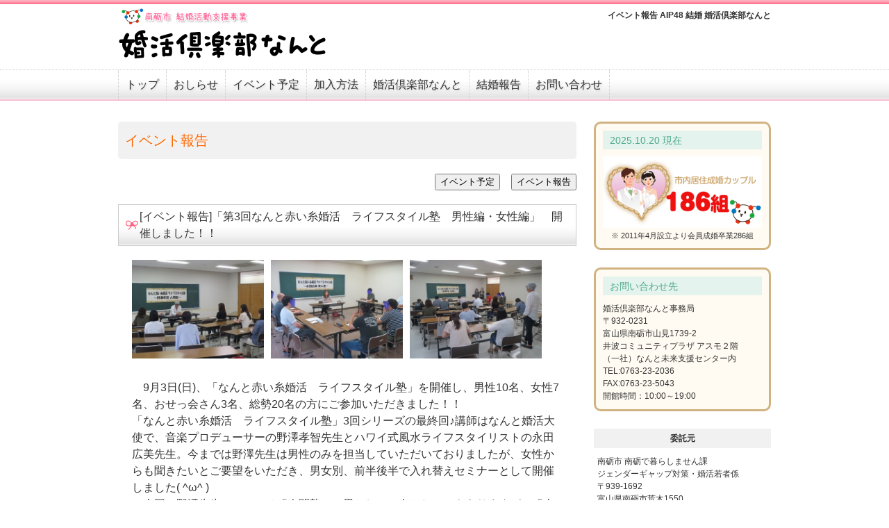

--- FILE ---
content_type: text/html; charset=UTF-8
request_url: https://www.aip48.jp/event/225.html
body_size: 84342
content:
<!doctype html>
<html>
<head>
<meta charset="utf-8">
<meta name="viewport" content="width=device-width, maximum-scale=1.0, minimum-scale=0.5,user-scalable=yes,initial-scale=1.0">


<title>[イベント報告]「第3回なんと赤い糸婚活　ライフスタイル塾　男性編・女性編」　開催しました！！｜イベント報告｜結婚 婚活倶楽部なんと(富山県南砺市)</title>
<meta property="og:title" content="AIP48：[イベント報告]「第3回なんと赤い糸婚活　ライフスタイル塾　男性編・女性編」　開催しました！！">
<meta property="og:type" content="article">
<meta property="og:url" content="http://www.aip48.jp/event/225.html">
<meta property="og:description" content="　9月3日(日)、「なんと赤い糸婚活　ライフスタイル塾」を開催し、男性10名、女性7名、おせっ会さん3名、総勢20名の方にご参加いただきました！！ 「なんと赤い糸婚活　ラ...">
<meta property="og:image" content="http://www.aip48.jp//doc/event/5/225-1.jpg">
<meta property="og:phone_number" content="0763-23-2037">

<link href="../css/main.css" rel="stylesheet" type="text/css">


</head>

<script type="text/javascript">

  var _gaq = _gaq || [];
  _gaq.push(['_setAccount', 'UA-22876277-1']);
  _gaq.push(['_trackPageview']);

  (function() {
    var ga = document.createElement('script'); ga.type = 'text/javascript'; ga.async = true;
    ga.src = ('https:' == document.location.protocol ? 'https://ssl' : 'http://www') + '.google-analytics.com/ga.js';
    var s = document.getElementsByTagName('script')[0]; s.parentNode.insertBefore(ga, s);
  })();

</script>


<body>

<header>
<div id="top">
<div class="inner">
<div class="box1">
<h1>イベント報告 AIP48 結婚 婚活倶楽部なんと</h1>
<div class="txt"></div>
</div>
<div class="box2"><a href="/" title="婚活倶楽部なんと"><img src="../img/logo.png" alt="婚活倶楽部なんと" width="300" height="85"></a></div>
</div>
</div>
</header>



<nav>
<div id="mn_bak">
<div id="mn" class="inner">
<ul>
<li><a href="/" title="婚活倶楽部なんと">トップ</a></li>
<li><a href="/news/index.html" title="おしらせ">おしらせ</a></li>
<li><a href="/event/index.html" title="イベント予定">イベント予定</a></li>
<li><a href="/info/entry.html" title="加入方法">加入方法</a></li>
<li><a href="/info/index.html" title="婚活倶楽部なんと">婚活倶楽部なんと</a></li>
<li><a href="/houkoku/index.html" title="結婚報告">結婚報告</a></li>
<li><a href="/contact/index.php" title="お問い合わせ">お問い合わせ</a></li>

</ul>
</div>
</div>

</nav>


<div class="waku">
<div class="inner">
<div id="fm">

<div id="fm1">

<h2 class="ttl">イベント報告</h2>

<!-- #BeginLibraryItem "/Library/event_menu.lbi" -->
<div style="text-align:right; margin:0 0 20px 0;"><input type="button" value="イベント予定" onClick="location.href='/event/index.html'">　<input type="button" value="イベント報告" onClick="location.href='/event_repo/index.html'"></div>




<h3 class="ttl2"><div class="icon">[イベント報告]「第3回なんと赤い糸婚活　ライフスタイル塾　男性編・女性編」　開催しました！！</div></h3>

<div class="news_box">

<div id="news_iine">
<!--
<div id="fb-root"></div>
<script src="https://connect.facebook.net/ja_JP/all.js#appId=218080868212935&amp;xfbml=1"></script>
<fb:like href="http://www.aip48.jp/event/225.html" send="true" width="200" show_faces="true" font=""></fb:like>
-->
</div>

<div class="three_pic"><div class="box1"><img src="/doc/event/5/225-1.jpg" alt=""></div><div class="box1"><img src="/doc/event/5/225-2.jpg" alt=""></div><div class="box1"><img src="/doc/event/5/225-3.jpg" alt=""></div></div>
<div class="txt">　9月3日(日)、「なんと赤い糸婚活　ライフスタイル塾」を開催し、男性10名、女性7名、おせっ会さん3名、総勢20名の方にご参加いただきました！！<br />
「なんと赤い糸婚活　ライフスタイル塾」3回シリーズの最終回♪講師はなんと婚活大使で、音楽プロデューサーの野澤孝智先生とハワイ式風水ライフスタイリストの永田広美先生。今までは野澤先生は男性のみを担当していただいておりましたが、女性からも聞きたいとご要望をいただき、男女別、前半後半で入れ替えセミナーとして開催しました( ^ω^ )<br />
　今回の野澤先生のテーマは「人間塾」。男として、女として、もありますが、「人間」としてをテーマに、悩みや疑問、不安と向き合いに対して一人ひとりと向き合ってもらいました。イベントでカップリングした次のデートについてのことや、夜のデートについてとことん話し合い、非常に深い面白いお話を聞かせていただきました！<br />
永田先生のテーマは「美人塾」。男性編は、参加者が順番に悩みを話し、参加者同士でアドバイスし合うディスカッション形式で行ないました。みなさん目からウロコだったのが、「人に言う言葉は、自分が一番知っている言葉で、本当は自分に一番言い聞かせる言葉」ということ。胸に刺さった方も多く、言葉にならないという感じでした笑　女性編は「ブスの25か条・美人の25か条」のお話アンケートにも、「美人の25か条を意識して行動していきます」という意見が多く、すごく刺激を受けておられました♪<br />
10月に行なうお見合い大作戦まであと1ヶ月！！男女とも参加者を募集しております！！今回恋愛塾を行なっていただいたお２人にもお見合い大作戦に同行していただきます(o^^o)みなさまのご参加をお待ちしております♡<br />
<br />
　婚活倶楽部なんと＆婚活応援団なんとおせっ会はみなさんの「出会い」や「学び」を応援していきます♪<br />
</div>
<ul><li><img src="/img/icons/icon_pdf.gif"> <a href="/doc/event/5/225-1.pdf" target="_blank">男性アンケート集計結果</a></li><li><img src="/img/icons/icon_pdf.gif"> <a href="/doc/event/5/225-2.pdf" target="_blank">女性アンケート集計結果</a></li></ul>


<div style="margin:20px 0 0 0;">
<a href="http://www.aip48.jp/event/225.html" onclick="window.open('https://twitter.com/share?url=http%3A%2F%2Fwww.aip48.jp%2Fevent%2F225.html&text=%E5%A9%9A%E6%B4%BB%E5%80%B6%E6%A5%BD%E9%83%A8%E3%81%AA%E3%82%93%E3%81%A8+%5B%E3%82%A4%E3%83%99%E3%83%B3%E3%83%88%E5%A0%B1%E5%91%8A%5D%E3%80%8C%E7%AC%AC3%E5%9B%9E%E3%81%AA%E3%82%93%E3%81%A8%E8%B5%A4%E3%81%84%E7%B3%B8%E5%A9%9A%E6%B4%BB%E3%80%80%E3%83%A9%E3%82%A4%E3%83%95%E3%82%B9%E3%82%BF%E3%82%A4%E3%83%AB%E5%A1%BE%E3%80%80%E7%94%B7%E6%80%A7%E7%B7%A8%E3%83%BB%E5%A5%B3%E6%80%A7%E7%B7%A8%E3%80%8D%E3%80%80%E9%96%8B%E5%82%AC%E3%81%97%E3%81%BE%E3%81%97%E3%81%9F%EF%BC%81%EF%BC%81', 'snstwitter', 'width=650, height=500, personalbar=0, toolbar=0, scrollbars=1, sizable=1'); return false;"><img src="/img/sns_twitter.png" height="30" width="30"></a>
 <a href="http://www.aip48.jp/event/225.html" onclick="window.open('https://www.facebook.com/share.php?u=http%3A%2F%2Fwww.aip48.jp%2Fevent%2F225.html', 'snsfacebook', 'width=650, height=500, menubar=no, toolbar=no, scrollbars=yes'); return false;"><img src="/img/sns_facebook.png" height="30" width="30"></a>
 <a href="http://www.aip48.jp/event/225.html" onclick="window.open('https://social-plugins.line.me/lineit/share?url=http%3A%2F%2Fwww.aip48.jp%2Fevent%2F225.html&text=%E5%A9%9A%E6%B4%BB%E5%80%B6%E6%A5%BD%E9%83%A8%E3%81%AA%E3%82%93%E3%81%A8+%5B%E3%82%A4%E3%83%99%E3%83%B3%E3%83%88%E5%A0%B1%E5%91%8A%5D%E3%80%8C%E7%AC%AC3%E5%9B%9E%E3%81%AA%E3%82%93%E3%81%A8%E8%B5%A4%E3%81%84%E7%B3%B8%E5%A9%9A%E6%B4%BB%E3%80%80%E3%83%A9%E3%82%A4%E3%83%95%E3%82%B9%E3%82%BF%E3%82%A4%E3%83%AB%E5%A1%BE%E3%80%80%E7%94%B7%E6%80%A7%E7%B7%A8%E3%83%BB%E5%A5%B3%E6%80%A7%E7%B7%A8%E3%80%8D%E3%80%80%E9%96%8B%E5%82%AC%E3%81%97%E3%81%BE%E3%81%97%E3%81%9F%EF%BC%81%EF%BC%81', 'snsline', 'width=650, height=500, menubar=no, toolbar=no, scrollbars=yes'); return false;"><img src="/img/sns_line.png" height="30" width="30"></a>
</div>


</div>
<div class="news_lsit"><h2>2026年</h2><div class="box1"><ul><li><span>2026/01/04</span><br><a href="/event/516.html" title="[ミニまな報告] 男性限定 買い物しながら印象アップ🎯「新春ショッピングin小矢部アウトレット」開催しました！">[ミニまな報告] 男性限定 買い物しながら印象アップ🎯「新春ショッピングin小矢部アウトレット」開催しました！</a></li><!--event_list--></ul></div></div><div class="news_lsit"><h2>2025年</h2><div class="box1"><ul><li><span>2025/12/21</span><br><a href="/event/515.html" title="[イベント報告] 「なんと出愛 クリスマスパーティー」 開催しました！！">[イベント報告] 「なんと出愛 クリスマスパーティー」 開催しました！！</a></li><li><span>2025/12/07</span><br><a href="/event/514.html" title="[相談会報告] 第52回「婚活相談会＆写真お見合い会」　開催しました！！">[相談会報告] 第52回「婚活相談会＆写真お見合い会」　開催しました！！</a></li><li><span>2025/10/19</span><br><a href="/event/513.html" title="[講演会報告] 婚活大使 野澤孝智氏による講演会『察する文化と人間の品格』 開催しました！">[講演会報告] 婚活大使 野澤孝智氏による講演会『察する文化と人間の品格』 開催しました！</a></li><li><span>2025/10/18</span><br><a href="/event/510.html" title="[イベント報告]「また会いたい」と思われる男になるためのステップアップ講座　開催しました！">[イベント報告]「また会いたい」と思われる男になるためのステップアップ講座　開催しました！</a></li><li><span>2025/10/05</span><br><a href="/event/509.html" title="[イベント報告] マーダーミステリー〜桜ヶ池に潜む人狼たちの晩餐会〜　開催しました！！">[イベント報告] マーダーミステリー〜桜ヶ池に潜む人狼たちの晩餐会〜　開催しました！！</a></li><li><span>2025/07/05</span><br><a href="/event/503.html" title="[相談会報告] 第51回「婚活相談会＆写真お見合い会」　開催しました！！">[相談会報告] 第51回「婚活相談会＆写真お見合い会」　開催しました！！</a></li><li><span>2025/05/31</span><br><a href="/event/501.html" title="[ミニまな報告] (女性)ミニまなで楽しく学ぼう♪〜印象アップのメイク術💄〜　開催しました！！">[ミニまな報告] (女性)ミニまなで楽しく学ぼう♪〜印象アップのメイク術💄〜　開催しました！！</a></li><li><span>2025/05/31</span><br><a href="/event/500.html" title="[ミニまな報告] (男性)ミニまなで楽しく学ぼう♪〜マッチングシステム・アプリ活用編〜　開催しました！！">[ミニまな報告] (男性)ミニまなで楽しく学ぼう♪〜マッチングシステム・アプリ活用編〜　開催しました！！</a></li><li><span>2025/03/23</span><br><a href="/event/497.html" title="[相談会報告] 第50回「婚活相談会＆写真お見合い会」　開催しました！！">[相談会報告] 第50回「婚活相談会＆写真お見合い会」　開催しました！！</a></li><li><span>2025/02/22</span><br><a href="/event/496.html" title="[イベント報告] 「1時間で見つかる恋　〜メイクが学べる出会い編〜」開催しました！！">[イベント報告] 「1時間で見つかる恋　〜メイクが学べる出会い編〜」開催しました！！</a></li><li><span>2025/02/11</span><br><a href="/event/494.html" title="[イベント報告]「私らしさを見つける！輝かせる！パワーストーン選び」　開催しました！！">[イベント報告]「私らしさを見つける！輝かせる！パワーストーン選び」　開催しました！！</a></li><li><span>2025/01/31</span><br><a href="/event/492.html" title="[イベント報告] 「なんと出愛 ぷちパーティー 1時間で見つかる恋 ～大人の恋活～ 心をつなぐセカンドライフ」 開催しました！！">[イベント報告] 「なんと出愛 ぷちパーティー 1時間で見つかる恋 ～大人の恋活～ 心をつなぐセカンドライフ」 開催しました！！</a></li><li><span>2025/01/26</span><br><a href="/event/491.html" title="[イベント報告] 「なんと出愛 ぷちパーティー 1時間で見つかる恋 ～年収400万円以上男性編～」 開催しました！！">[イベント報告] 「なんと出愛 ぷちパーティー 1時間で見つかる恋 ～年収400万円以上男性編～」 開催しました！！</a></li><!--event_list--></ul></div></div><div class="news_lsit"><h2>2024年</h2><div class="box1"><ul><li><span>2024/12/21</span><br><a href="/event/487.html" title="[イベント報告] 「なんと出愛 クリスマスパーティー 〜Happy Christmas〜」 開催しました！！">[イベント報告] 「なんと出愛 クリスマスパーティー 〜Happy Christmas〜」 開催しました！！</a></li><li><span>2024/12/01</span><br><a href="/event/486.html" title="[相談会報告]第49回「婚活相談会＆写真お見合い会」　開催しました！！">[相談会報告]第49回「婚活相談会＆写真お見合い会」　開催しました！！</a></li><li><span>2024/11/04</span><br><a href="/event/485.html" title="[イベント報告]写真お見合い会参加者限定「プロフィール作成会」　開催しました！">[イベント報告]写真お見合い会参加者限定「プロフィール作成会」　開催しました！</a></li><li><span>2024/10/14</span><br><a href="/event/482.html" title="[イベント報告]「モテモテなんと謎解き大作戦 2024 in 世界遺産 お見合いバージョン」開催しました！！  ">[イベント報告]「モテモテなんと謎解き大作戦 2024 in 世界遺産 お見合いバージョン」開催しました！！  </a></li><li><span>2024/10/13</span><br><a href="/event/481.html" title="[イベント報告]「モテモテなんと謎解き大作戦 2024 in 世界遺産 エンジョイバージョン」開催しました！！">[イベント報告]「モテモテなんと謎解き大作戦 2024 in 世界遺産 エンジョイバージョン」開催しました！！</a></li><li><span>2024/10/05</span><br><a href="/event/479.html" title="[イベント報告] 令和6年度　第3回恋愛塾　開催しました！！">[イベント報告] 令和6年度　第3回恋愛塾　開催しました！！</a></li><li><span>2024/09/17</span><br><a href="/event/478.html" title="[イベント報告]「なんとおせっ会との婚活相談会」　開催しました！！">[イベント報告]「なんとおせっ会との婚活相談会」　開催しました！！</a></li><li><span>2024/08/25</span><br><a href="/event/474.html" title="[イベント報告] 令和6年度　第2回恋愛塾　開催しました！！">[イベント報告] 令和6年度　第2回恋愛塾　開催しました！！</a></li><li><span>2024/08/12</span><br><a href="/event/473.html" title="[イベント報告]「女性会員交流会」　開催しました！！">[イベント報告]「女性会員交流会」　開催しました！！</a></li><li><span>2024/07/07</span><br><a href="/event/470.html" title="[相談会報告]第48回「婚活相談会＆写真お見合い会」　開催しました！！">[相談会報告]第48回「婚活相談会＆写真お見合い会」　開催しました！！</a></li><li><span>2024/07/07</span><br><a href="/event/469.html" title="[イベント報告]「なんと出愛　七夕パーティー」　開催しました！！">[イベント報告]「なんと出愛　七夕パーティー」　開催しました！！</a></li><li><span>2024/06/30</span><br><a href="/event/468.html" title="[イベント報告]「楽しく会話力アップ　コミュニケーション講座」　開催しました！！">[イベント報告]「楽しく会話力アップ　コミュニケーション講座」　開催しました！！</a></li><li><span>2024/06/01</span><br><a href="/event/467.html" title="[イベント報告]「第1回恋愛塾　ビデオ上映会」　開催しました！！">[イベント報告]「第1回恋愛塾　ビデオ上映会」　開催しました！！</a></li><li><span>2024/06/01</span><br><a href="/event/466.html" title="[イベント報告]写真お見合い会参加者限定「プロフィール作成会」　開催しました！">[イベント報告]写真お見合い会参加者限定「プロフィール作成会」　開催しました！</a></li><li><span>2024/05/19</span><br><a href="/event/464.html" title="[イベント報告]　令和6年度　第1回恋愛塾　開催しました！！">[イベント報告]　令和6年度　第1回恋愛塾　開催しました！！</a></li><li><span>2024/04/28</span><br><a href="/event/460.html" title="[イベント報告]「なんと出愛　スプリングパーティー」　開催しました！！">[イベント報告]「なんと出愛　スプリングパーティー」　開催しました！！</a></li><li><span>2024/04/14</span><br><a href="/event/459.html" title="[イベント報告]「恋愛塾 春の大おしゃれ祭りin小矢部アウトレット」　開催しました！！">[イベント報告]「恋愛塾 春の大おしゃれ祭りin小矢部アウトレット」　開催しました！！</a></li><li><span>2024/03/17</span><br><a href="/event/457.html" title="[相談会報告]第47回「婚活相談会＆写真お見合い会」　開催しました！！">[相談会報告]第47回「婚活相談会＆写真お見合い会」　開催しました！！</a></li><li><span>2024/02/11</span><br><a href="/event/454.html" title="[イベント報告]「なんと出愛　バレンタインパーティー」　開催しました！！">[イベント報告]「なんと出愛　バレンタインパーティー」　開催しました！！</a></li><li><span>2024/02/11</span><br><a href="/event/453.html" title="[イベント報告]「私らしさを見つける！輝かせる！パワーストーン選び」　開催しました！！">[イベント報告]「私らしさを見つける！輝かせる！パワーストーン選び」　開催しました！！</a></li><li><span>2024/01/28</span><br><a href="/event/450.html" title="[相談会報告]第46回「婚活相談会＆写真お見合い会」　開催しました！！">[相談会報告]第46回「婚活相談会＆写真お見合い会」　開催しました！！</a></li><!--event_list--></ul></div></div><div class="news_lsit"><h2>2023年</h2><div class="box1"><ul><li><span>2023/10/29</span><br><a href="/event/444.html" title="[相談会報告]第45回「婚活相談会＆写真お見合い会」　開催しました！！">[相談会報告]第45回「婚活相談会＆写真お見合い会」　開催しました！！</a></li><li><span>2023/10/09</span><br><a href="/event/443.html" title="[イベント報告]モテモテなんとお見合い大作戦2023　開催しました！！">[イベント報告]モテモテなんとお見合い大作戦2023　開催しました！！</a></li><li><span>2023/09/24</span><br><a href="/event/442.html" title="[イベント報告]「第3回恋愛塾～生き方全体がより魅力的な男性になるために～」　開催しました！！">[イベント報告]「第3回恋愛塾～生き方全体がより魅力的な男性になるために～」　開催しました！！</a></li><li><span>2023/08/20</span><br><a href="/event/439.html" title="[イベント報告]「第2回恋愛塾～生き方全体がより魅力的な男性になるために～」　開催しました！！">[イベント報告]「第2回恋愛塾～生き方全体がより魅力的な男性になるために～」　開催しました！！</a></li><li><span>2023/07/30</span><br><a href="/event/437.html" title="[イベント報告]「なんと出愛　みんなde バーベキュー」　開催しました！！">[イベント報告]「なんと出愛　みんなde バーベキュー」　開催しました！！</a></li><li><span>2023/06/25</span><br><a href="/event/433.html" title="[相談会報告]第44回「婚活相談会＆写真お見合い会」　開催しました！！">[相談会報告]第44回「婚活相談会＆写真お見合い会」　開催しました！！</a></li><li><span>2023/06/11</span><br><a href="/event/432.html" title="[イベント報告]『なんと出愛　eスポーツde婚活』　開催しました！！">[イベント報告]『なんと出愛　eスポーツde婚活』　開催しました！！</a></li><li><span>2023/05/14</span><br><a href="/event/429.html" title="[イベント報告]「第1回恋愛塾」　開催しました！！">[イベント報告]「第1回恋愛塾」　開催しました！！</a></li><li><span>2023/04/30</span><br><a href="/event/426.html" title="[イベント報告]「春の大おしゃれ祭りin小矢部アウトレット」開催しました！！">[イベント報告]「春の大おしゃれ祭りin小矢部アウトレット」開催しました！！</a></li><li><span>2023/03/26</span><br><a href="/event/422.html" title="[イベント報告]「なんと出愛　春をたぐり寄せるスプリングパーティー」　開催しました！！">[イベント報告]「なんと出愛　春をたぐり寄せるスプリングパーティー」　開催しました！！</a></li><li><span>2023/03/12</span><br><a href="/event/421.html" title="[イベント報告]第43回「婚活相談会＆写真お見合い会」　開催しました！！">[イベント報告]第43回「婚活相談会＆写真お見合い会」　開催しました！！</a></li><li><span>2023/03/06</span><br><a href="/event/420.html" title="[イベント報告]＜番外編＞「人間としての魅力アップ！自分らしさを見つけ、磨ききるための恋愛塾」　開催しました！！">[イベント報告]＜番外編＞「人間としての魅力アップ！自分らしさを見つけ、磨ききるための恋愛塾」　開催しました！！</a></li><li><span>2023/02/19</span><br><a href="/event/419.html" title="[イベント報告]『恋愛塾　私らしさが見つかる！輝かせる！パワーストーン選び』　開催しました！！">[イベント報告]『恋愛塾　私らしさが見つかる！輝かせる！パワーストーン選び』　開催しました！！</a></li><li><span>2023/01/15</span><br><a href="/event/415.html" title="[イベント報告]「なんと出愛　ぷちパーティー～集え！アニメや漫画好き～」　開催しました！！	">[イベント報告]「なんと出愛　ぷちパーティー～集え！アニメや漫画好き～」　開催しました！！	</a></li><!--event_list--></ul></div></div><div class="news_lsit"><h2>2022年</h2><div class="box1"><ul><li><span>2022/12/24</span><br><a href="/event/412.html" title="[イベント報告]「なんと出愛　ぷちパーティー～クリスマスというイベントを結婚後も大事にしたい～」　開催しました！！">[イベント報告]「なんと出愛　ぷちパーティー～クリスマスというイベントを結婚後も大事にしたい～」　開催しました！！</a></li><li><span>2022/11/27</span><br><a href="/event/410.html" title="[イベント報告]第42回婚活応援団なんとおせっ会『写真お見合い会～縁結び会議～』　開催しました！！	">[イベント報告]第42回婚活応援団なんとおせっ会『写真お見合い会～縁結び会議～』　開催しました！！	</a></li><li><span>2022/10/10</span><br><a href="/event/407.html" title="[イベント報告]モテモテなんとお見合い大作戦2022　開催しました！！">[イベント報告]モテモテなんとお見合い大作戦2022　開催しました！！</a></li><li><span>2022/10/03</span><br><a href="/event/406.html" title="[イベント報告]＜超実践編＞第3回人間としての魅力アップ！よりカッコよく生きるための恋愛塾　開催しました！！">[イベント報告]＜超実践編＞第3回人間としての魅力アップ！よりカッコよく生きるための恋愛塾　開催しました！！</a></li><li><span>2022/08/21</span><br><a href="/event/404.html" title="[イベント報告]第２回　人間としての魅力アップ！よりカッコよく生きるための恋愛塾　開催しました！！">[イベント報告]第２回　人間としての魅力アップ！よりカッコよく生きるための恋愛塾　開催しました！！</a></li><li><span>2022/07/24</span><br><a href="/event/401.html" title="[イベント報告]おせっ会さんがおせっ会目線で選ぶ！写真お見合い会　開催しました！！">[イベント報告]おせっ会さんがおせっ会目線で選ぶ！写真お見合い会　開催しました！！</a></li><li><span>2022/06/11</span><br><a href="/event/397.html" title="[イベント報告]「人間としての魅力アップ！よりカッコよく生きるための恋愛塾」開催しました！">[イベント報告]「人間としての魅力アップ！よりカッコよく生きるための恋愛塾」開催しました！</a></li><li><span>2022/05/29</span><br><a href="/event/396.html" title="[イベント報告]第41回婚活応援団なんとおせっ会『写真お見合い会～縁結び会議～』　開催しました！！">[イベント報告]第41回婚活応援団なんとおせっ会『写真お見合い会～縁結び会議～』　開催しました！！</a></li><li><span>2022/05/08</span><br><a href="/event/394.html" title="[イベント報告]婚活倶楽部なんと会員への電話連絡会を開催しました♪">[イベント報告]婚活倶楽部なんと会員への電話連絡会を開催しました♪</a></li><li><span>2022/05/08</span><br><a href="/event/393.html" title="[イベント報告]「なんと出愛　アーリーサマーパーティー」　開催しました！！">[イベント報告]「なんと出愛　アーリーサマーパーティー」　開催しました！！</a></li><li><span>2022/03/28</span><br><a href="/event/390.html" title="[イベント報告]『恋愛塾　私らしさを輝かせるパワーストーン選び　男性編』　開催しました！！	">[イベント報告]『恋愛塾　私らしさを輝かせるパワーストーン選び　男性編』　開催しました！！	</a></li><li><span>2022/03/06</span><br><a href="/event/389.html" title="[イベント報告]第40回婚活応援団なんとおせっ会『写真お見合い会～縁結び会議～』　開催しました！！">[イベント報告]第40回婚活応援団なんとおせっ会『写真お見合い会～縁結び会議～』　開催しました！！</a></li><li><span>2022/02/20</span><br><a href="/event/388.html" title="[イベント報告]『なんと出愛　春を呼び込むスプリングパーティー』　開催しました！！">[イベント報告]『なんと出愛　春を呼び込むスプリングパーティー』　開催しました！！</a></li><li><span>2022/02/13</span><br><a href="/event/386.html" title="[イベント報告]『恋愛塾　私らしさを輝かせるパワーストーン選び』　開催しました！！">[イベント報告]『恋愛塾　私らしさを輝かせるパワーストーン選び』　開催しました！！</a></li><li><span>2022/01/30</span><br><a href="/event/385.html" title="[イベント報告]『なんと出愛　ぷちパーティー』　開催しました！！">[イベント報告]『なんと出愛　ぷちパーティー』　開催しました！！</a></li><!--event_list--></ul></div></div><div class="news_lsit"><h2>2021年</h2><div class="box1"><ul><li><span>2021/12/13</span><br><a href="/event/380.html" title="[イベント報告]『なんと出愛　クリスマスのためのクリスマスパーティー』　開催しました！！">[イベント報告]『なんと出愛　クリスマスのためのクリスマスパーティー』　開催しました！！</a></li><li><span>2021/11/29</span><br><a href="/event/379.html" title="[イベント報告]『ぷちパーティー　家族になろうよ～シングルマザーver.～』　開催しました！！">[イベント報告]『ぷちパーティー　家族になろうよ～シングルマザーver.～』　開催しました！！</a></li><li><span>2021/11/13</span><br><a href="/event/378.html" title="[イベント報告]『なんと出愛　ぷちパーティー～35歳以下ver.～』　開催しました！！">[イベント報告]『なんと出愛　ぷちパーティー～35歳以下ver.～』　開催しました！！</a></li><li><span>2021/10/11</span><br><a href="/event/373.html" title="[イベント報告]第39回婚活応援団なんとおせっ会『写真お見合い会～縁結び会議～』　開催しました！！	">[イベント報告]第39回婚活応援団なんとおせっ会『写真お見合い会～縁結び会議～』　開催しました！！	</a></li><li><span>2021/08/02</span><br><a href="/event/369.html" title="[イベント報告]第38回婚活応援団なんとおせっ会『写真お見合い会～縁結び会議～』　開催しました！！">[イベント報告]第38回婚活応援団なんとおせっ会『写真お見合い会～縁結び会議～』　開催しました！！</a></li><li><span>2021/07/10</span><br><a href="/event/368.html" title="[イベント報告]第３回ミニまな女性編「ぶっちゃけおしゃべり会～女と男のちがいイロイロ～」　開催しました！！">[イベント報告]第３回ミニまな女性編「ぶっちゃけおしゃべり会～女と男のちがいイロイロ～」　開催しました！！</a></li><li><span>2021/07/23</span><br><a href="/event/366.html" title="[イベント報告]なんと出愛　みんなでトレッキング♪　開催しました！！">[イベント報告]なんと出愛　みんなでトレッキング♪　開催しました！！</a></li><li><span>2021/07/02</span><br><a href="/event/365.html" title="[イベント報告]第２回ミニまな男性編「ぶっちゃけおしゃべり会～みんなで不安解消！？昼と夜のエスコート～」　開催しました！！">[イベント報告]第２回ミニまな男性編「ぶっちゃけおしゃべり会～みんなで不安解消！？昼と夜のエスコート～」　開催しました！！</a></li><li><span>2021/06/06</span><br><a href="/event/358.html" title="[イベント報告]第37回婚活応援団なんとおせっ会『写真お見合い会～縁結び会議～』　開催しました！！">[イベント報告]第37回婚活応援団なんとおせっ会『写真お見合い会～縁結び会議～』　開催しました！！</a></li><li><span>2021/05/30</span><br><a href="/event/357.html" title="[イベント報告]『ミニまな～zoomを使ってみよう編～』　開催しました！！">[イベント報告]『ミニまな～zoomを使ってみよう編～』　開催しました！！</a></li><li><span>2021/05/09</span><br><a href="/event/356.html" title="[イベント報告]「なんと出愛　グリーンパーティー～お久しぶりの出会いの場～」　開催しました！！">[イベント報告]「なんと出愛　グリーンパーティー～お久しぶりの出会いの場～」　開催しました！！</a></li><li><span>2021/03/14</span><br><a href="/event/351.html" title="[イベント報告]第36回婚活応援団なんとおせっ会『写真お見合い会～縁結び会議～』　開催しました！！">[イベント報告]第36回婚活応援団なんとおせっ会『写真お見合い会～縁結び会議～』　開催しました！！</a></li><li><span>2021/02/28</span><br><a href="/event/350.html" title="[イベント報告]第3回オンライン恋愛塾　開催しました！！">[イベント報告]第3回オンライン恋愛塾　開催しました！！</a></li><li><span>2021/01/24</span><br><a href="/event/347.html" title="[イベント報告]第35回婚活応援団なんとおせっ会『写真お見合い会～縁結び会議～』　開催しました！！">[イベント報告]第35回婚活応援団なんとおせっ会『写真お見合い会～縁結び会議～』　開催しました！！</a></li><!--event_list--></ul></div></div><div class="news_lsit"><h2>2020年</h2><div class="box1"><ul><li><span>2020/11/29</span><br><a href="/event/346.html" title="[イベント報告]第34回婚活応援団なんとおせっ会『写真お見合い会～縁結び会議～』　開催しました！！">[イベント報告]第34回婚活応援団なんとおせっ会『写真お見合い会～縁結び会議～』　開催しました！！</a></li><li><span>2020/12/13</span><br><a href="/event/345.html" title="[イベント報告]なんと出愛　ぷちパーティー　開催しました！！">[イベント報告]なんと出愛　ぷちパーティー　開催しました！！</a></li><li><span>2020/12/06</span><br><a href="/event/344.html" title="[イベント報告]「第２回オンライン恋愛塾」　開催しました！！">[イベント報告]「第２回オンライン恋愛塾」　開催しました！！</a></li><li><span>2020/10/18</span><br><a href="/event/338.html" title="[イベント報告]「オンライン恋愛塾」　開催しました！！">[イベント報告]「オンライン恋愛塾」　開催しました！！</a></li><li><span>2020/09/06</span><br><a href="/event/331.html" title="[イベント報告]第33回婚活応援団なんとおせっ会『写真お見合い会～縁結び会議～』　開催しました！！">[イベント報告]第33回婚活応援団なんとおせっ会『写真お見合い会～縁結び会議～』　開催しました！！</a></li><li><span>2020/07/12</span><br><a href="/event/328.html" title="[イベント報告]令和２年度婚活応援団なんとおせっ会定期総会と結婚支援セミナー　開催しました！！">[イベント報告]令和２年度婚活応援団なんとおせっ会定期総会と結婚支援セミナー　開催しました！！</a></li><li><span>2020/07/19</span><br><a href="/event/327.html" title="[イベント報告]『なんと出愛　みんなでトレッキング♪～自然の中で恋を探そう♪～』　開催しました！！">[イベント報告]『なんと出愛　みんなでトレッキング♪～自然の中で恋を探そう♪～』　開催しました！！</a></li><li><span>2020/06/28</span><br><a href="/event/326.html" title="[イベント報告]第32回婚活応援団なんとおせっ会『写真お見合い会～縁結び会議～』　開催しました！！">[イベント報告]第32回婚活応援団なんとおせっ会『写真お見合い会～縁結び会議～』　開催しました！！</a></li><li><span>2020/06/07</span><br><a href="/event/323.html" title="[イベント報告]「自撮りぷち講座」　開催しました！！">[イベント報告]「自撮りぷち講座」　開催しました！！</a></li><li><span>2020/03/15</span><br><a href="/event/319.html" title="第31回婚活応援団なんとおせっ会『写真お見合い会～縁結び会議～』　開催しました！！">第31回婚活応援団なんとおせっ会『写真お見合い会～縁結び会議～』　開催しました！！</a></li><li><span>2020/02/16</span><br><a href="/event/317.html" title="[イベント報告]【３市連携婚活】なんと出愛　スプリングパーティー　開催しました！！">[イベント報告]【３市連携婚活】なんと出愛　スプリングパーティー　開催しました！！</a></li><li><span>2020/01/27</span><br><a href="/event/315.html" title="[イベント報告]なんと出愛　ぷちパーティー～高収入男性編～　開催しました！！">[イベント報告]なんと出愛　ぷちパーティー～高収入男性編～　開催しました！！</a></li><!--event_list--></ul></div></div><div class="news_lsit"><h2>2019年</h2><div class="box1"><ul><li><span>2019/08/04</span><br><a href="/event/316.html" title="[イベント報告]第29回婚活応援団なんとおせっ会『写真お見合い会～縁結び会議～』　開催しました！！">[イベント報告]第29回婚活応援団なんとおせっ会『写真お見合い会～縁結び会議～』　開催しました！！</a></li><li><span>2019/12/22</span><br><a href="/event/312.html" title="[イベント報告]なんと出愛　クリスマス会～みんなでクリスマスケーキを作ろう～　開催しました！！">[イベント報告]なんと出愛　クリスマス会～みんなでクリスマスケーキを作ろう～　開催しました！！</a></li><li><span>2019/12/02</span><br><a href="/event/311.html" title="[イベント報告]第30回婚活応援団なんとおせっ会『写真お見合い会～縁結び会議～』　開催しました！！">[イベント報告]第30回婚活応援団なんとおせっ会『写真お見合い会～縁結び会議～』　開催しました！！</a></li><li><span>2019/10/13</span><br><a href="/event/308.html" title="[イベント報告]モテモテなんとお見合い大作戦2019　開催しました！！">[イベント報告]モテモテなんとお見合い大作戦2019　開催しました！！</a></li><li><span>2019/09/07</span><br><a href="/event/306.html" title="[イベント報告]第3回なんと赤い糸恋愛塾　開催しました！！">[イベント報告]第3回なんと赤い糸恋愛塾　開催しました！！</a></li><li><span>2019/07/07</span><br><a href="/event/300.html" title="[イベント報告]なんと出愛　七夕パーティー～星に願いを♡～　開催しました！！">[イベント報告]なんと出愛　七夕パーティー～星に願いを♡～　開催しました！！</a></li><li><span>2019/06/22</span><br><a href="/event/298.html" title="[イベント報告]なんと出愛　みんなでトレッキング♪～自然の中で恋を探そう♪～　開催しました！！">[イベント報告]なんと出愛　みんなでトレッキング♪～自然の中で恋を探そう♪～　開催しました！！</a></li><li><span>2019/05/26</span><br><a href="/event/296.html" title="[イベント報告]第28回婚活応援団なんとおせっ会『写真お見合い会～縁結び会議～』　開催しました！！">[イベント報告]第28回婚活応援団なんとおせっ会『写真お見合い会～縁結び会議～』　開催しました！！</a></li><li><span>2019/05/19</span><br><a href="/event/294.html" title="[イベント報告]第1回なんと赤い糸恋愛塾　開催しました！！">[イベント報告]第1回なんと赤い糸恋愛塾　開催しました！！</a></li><li><span>2019/04/29</span><br><a href="/event/293.html" title="[イベント報告]なんと出愛　ＧＷパーティー～平成最後の出会いの広場～　開催しました！！">[イベント報告]なんと出愛　ＧＷパーティー～平成最後の出会いの広場～　開催しました！！</a></li><li><span>2019/03/18</span><br><a href="/event/289.html" title="[イベント報告]なんと出愛　スプリングパーティー～春よ恋♪～　開催しました！！">[イベント報告]なんと出愛　スプリングパーティー～春よ恋♪～　開催しました！！</a></li><li><span>2019/03/03</span><br><a href="/event/288.html" title="[イベント報告]第27回婚活応援団なんとおせっ会『写真お見合い会～縁結び会議～』　開催しました！！">[イベント報告]第27回婚活応援団なんとおせっ会『写真お見合い会～縁結び会議～』　開催しました！！</a></li><li><span>2019/02/11</span><br><a href="/event/285.html" title="[イベント報告]なんと出愛　プチパーティー～オトナ婚活編～　開催しました！！">[イベント報告]なんと出愛　プチパーティー～オトナ婚活編～　開催しました！！</a></li><li><span>2019/01/27</span><br><a href="/event/283.html" title="[イベント報告]なんと出愛　プチパーティー～お婿さん婚活編～　開催しました！！">[イベント報告]なんと出愛　プチパーティー～お婿さん婚活編～　開催しました！！</a></li><!--event_list--></ul></div></div><div class="news_lsit"><h2>2018年</h2><div class="box1"><ul><li><span>2018/12/16</span><br><a href="/event/281.html" title="[イベント報告]なんと出愛　クリスマスパーティー～恋が始まるHappiness Triangle～　開催しました！！">[イベント報告]なんと出愛　クリスマスパーティー～恋が始まるHappiness Triangle～　開催しました！！</a></li><li><span>2018/11/18</span><br><a href="/event/280.html" title="[イベント報告]第26回婚活応援団なんとおせっ会『写真お見合い会～縁結び会議～』　開催しました！！">[イベント報告]第26回婚活応援団なんとおせっ会『写真お見合い会～縁結び会議～』　開催しました！！</a></li><li><span>2018/10/07</span><br><a href="/event/277.html" title="[イベント報告]モテモテなんとお見合い大作戦2018in世界遺産　開催しました！！">[イベント報告]モテモテなんとお見合い大作戦2018in世界遺産　開催しました！！</a></li><li><span>2018/09/02</span><br><a href="/event/275.html" title="[イベント報告]なんと赤い糸婚活　人間塾　開催しました！！">[イベント報告]なんと赤い糸婚活　人間塾　開催しました！！</a></li><li><span>2018/08/05</span><br><a href="/event/273.html" title="[イベント報告]第25回婚活応援団なんとおせっ会『写真お見合い会～縁結び会議～』　開催しました！！">[イベント報告]第25回婚活応援団なんとおせっ会『写真お見合い会～縁結び会議～』　開催しました！！</a></li><li><span>2018/07/22</span><br><a href="/event/267.html" title="[イベント報告]なんと出愛　サマーパーティー　開催しました！！">[イベント報告]なんと出愛　サマーパーティー　開催しました！！</a></li><li><span>2018/07/13</span><br><a href="/event/266.html" title="[年齢別イベント]「なんと出愛　プチパーティー～40overオトナ婚活編～」　開催しました！！">[年齢別イベント]「なんと出愛　プチパーティー～40overオトナ婚活編～」　開催しました！！</a></li><li><span>2018/06/17</span><br><a href="/event/262.html" title="[イベント報告]平成30年度AIP48婚活支援講演会　開催しました！！">[イベント報告]平成30年度AIP48婚活支援講演会　開催しました！！</a></li><li><span>2018/06/10</span><br><a href="/event/260.html" title="[イベント報告]なんと出愛　みんなでパークゴルフ！！　開催しました！！">[イベント報告]なんと出愛　みんなでパークゴルフ！！　開催しました！！</a></li><li><span>2018/05/27</span><br><a href="/event/259.html" title=" [イベント報告]第24回婚活応援団なんとおせっ会「婚活相談会＆写真お見合い会」 　開催しました！！  "> [イベント報告]第24回婚活応援団なんとおせっ会「婚活相談会＆写真お見合い会」 　開催しました！！  </a></li><li><span>2018/05/20</span><br><a href="/event/256.html" title="[イベント報告]なんと赤い糸恋愛塾 ライフスタイル塾 男性編・女性編　開催しました！！">[イベント報告]なんと赤い糸恋愛塾 ライフスタイル塾 男性編・女性編　開催しました！！</a></li><li><span>2018/05/13</span><br><a href="/event/254.html" title="[イベント報告]なんと出愛　DIY婚活　開催しました！！">[イベント報告]なんと出愛　DIY婚活　開催しました！！</a></li><li><span>2018/04/22</span><br><a href="/event/250.html" title="[イベント報告]なんと出愛　ＧＷ直前パーティー　開催しました！！">[イベント報告]なんと出愛　ＧＷ直前パーティー　開催しました！！</a></li><li><span>2018/03/11</span><br><a href="/event/248.html" title="[イベント報告]第23回婚活応援団なんとおせっ会『写真お見合い会～縁結び会議～』　開催しました！！">[イベント報告]第23回婚活応援団なんとおせっ会『写真お見合い会～縁結び会議～』　開催しました！！</a></li><li><span>2018/02/11</span><br><a href="/event/246.html" title="[イベント報告][３市連携婚活]なんと出愛　バレンタインパーティー～恋が始まるHappiness Triangle～　開催しました！！">[イベント報告][３市連携婚活]なんと出愛　バレンタインパーティー～恋が始まるHappiness Triangle～　開催しました！！</a></li><li><span>2018/01/21</span><br><a href="/event/244.html" title="[イベント報告]プロフィール写真撮影会　開催しました！！">[イベント報告]プロフィール写真撮影会　開催しました！！</a></li><li><span>2018/01/07</span><br><a href="/event/242.html" title="[婚活地域サポート事業]福光山田地区成人式が開催されました！！">[婚活地域サポート事業]福光山田地区成人式が開催されました！！</a></li><!--event_list--></ul></div></div><div class="news_lsit"><h2>2017年</h2><div class="box1"><ul><li><span>2017/12/28</span><br><a href="/event/240.html" title="[イベント報告]なんと出愛　クリスマスパーティー♡恋するクリスマス♡　開催しました！！">[イベント報告]なんと出愛　クリスマスパーティー♡恋するクリスマス♡　開催しました！！</a></li><li><span>2017/12/09</span><br><a href="/event/238.html" title="[イベント報告]第2回なんと赤い糸恋愛塾 スタイリング編　開催しました！！">[イベント報告]第2回なんと赤い糸恋愛塾 スタイリング編　開催しました！！</a></li><li><span>2017/11/19</span><br><a href="/event/236.html" title="[イベント報告]第22回婚活応援団なんとおせっ会『写真お見合い会～縁結び会議～』　開催しました！！">[イベント報告]第22回婚活応援団なんとおせっ会『写真お見合い会～縁結び会議～』　開催しました！！</a></li><li><span>2017/11/18</span><br><a href="/event/235.html" title="[視察・講演]富山県富山市(呉羽)と石川県珠洲市に行ってきました">[視察・講演]富山県富山市(呉羽)と石川県珠洲市に行ってきました</a></li><li><span>2017/10/08</span><br><a href="/event/229.html" title="[イベント報告]モテモテなんとお見合い大作戦2017　開催しました！！">[イベント報告]モテモテなんとお見合い大作戦2017　開催しました！！</a></li><li><span>2017/09/03</span><br><a href="/event/225.html" title="[イベント報告]「第3回なんと赤い糸婚活　ライフスタイル塾　男性編・女性編」　開催しました！！">[イベント報告]「第3回なんと赤い糸婚活　ライフスタイル塾　男性編・女性編」　開催しました！！</a></li><li><span>2017/08/06</span><br><a href="/event/223.html" title="[イベント報告]第21回婚活応援団なんとおせっ会「婚活相談会＆写真お見合い会」 　開催しました！！">[イベント報告]第21回婚活応援団なんとおせっ会「婚活相談会＆写真お見合い会」 　開催しました！！</a></li><li><span>2017/07/09</span><br><a href="/event/221.html" title="[イベント報告]「なんと出愛　七夕パーティー♡星に願いを♡」　開催しました！！">[イベント報告]「なんと出愛　七夕パーティー♡星に願いを♡」　開催しました！！</a></li><li><span>2017/07/08</span><br><a href="/event/220.html" title="[イベント報告]「なんと赤い糸婚活　野澤孝智男塾」　開催しました！！">[イベント報告]「なんと赤い糸婚活　野澤孝智男塾」　開催しました！！</a></li><li><span>2017/06/11</span><br><a href="/event/218.html" title="[イベント報告]「なんと出愛　みんなでトレッキング♪」　開催しました！！">[イベント報告]「なんと出愛　みんなでトレッキング♪」　開催しました！！</a></li><li><span>2017/05/28</span><br><a href="/event/215.html" title="[イベント報告]第20回婚活応援団なんとおせっ会『写真お見合い会～縁結び会議～』　開催しました！！">[イベント報告]第20回婚活応援団なんとおせっ会『写真お見合い会～縁結び会議～』　開催しました！！</a></li><li><span>2017/05/21</span><br><a href="/event/214.html" title="[イベント報告]なんと婚活大使の委嘱式＆「なんと赤い糸婚活　ライフスタイル塾」　開催しました！！">[イベント報告]なんと婚活大使の委嘱式＆「なんと赤い糸婚活　ライフスタイル塾」　開催しました！！</a></li><li><span>2017/05/06</span><br><a href="/event/211.html" title="[イベント報告]なんと出愛　GWパーティー～ゴンドラで初めまして♡～　開催しました！！">[イベント報告]なんと出愛　GWパーティー～ゴンドラで初めまして♡～　開催しました！！</a></li><li><span>2017/04/13</span><br><a href="/event/209.html" title="[イベント報告]なんと赤い糸恋愛塾 スタイリング編　開催しました！！">[イベント報告]なんと赤い糸恋愛塾 スタイリング編　開催しました！！</a></li><li><span>2017/03/26</span><br><a href="/event/207.html" title="[イベント報告]第19回婚活応援団なんとおせっ会「婚活相談会＆写真お見合い会」　開催しました！！">[イベント報告]第19回婚活応援団なんとおせっ会「婚活相談会＆写真お見合い会」　開催しました！！</a></li><li><span>2017/03/25</span><br><a href="/event/206.html" title="[イベント報告]『なんと出愛　DIYエコリノベ婚活』　開催しました！！">[イベント報告]『なんと出愛　DIYエコリノベ婚活』　開催しました！！</a></li><li><span>2017/03/18</span><br><a href="/event/205.html" title="[イベント報告]なんと赤い糸恋愛塾 男性編　開催しました！！">[イベント報告]なんと赤い糸恋愛塾 男性編　開催しました！！</a></li><li><span>2017/02/26</span><br><a href="/event/201.html" title="[イベント報告]「なんと出愛　スプリングパーティー」　開催しました！！">[イベント報告]「なんと出愛　スプリングパーティー」　開催しました！！</a></li><li><span>2017/02/18</span><br><a href="/event/199.html" title="[イベント報告]なんと赤い糸恋愛塾 女性編　開催しました！！">[イベント報告]なんと赤い糸恋愛塾 女性編　開催しました！！</a></li><li><span>2017/01/29</span><br><a href="/event/195.html" title="[イベント報告]第18回婚活応援団なんとおせっ会「写真お見合い会～縁結び会議～」　開催しました！！">[イベント報告]第18回婚活応援団なんとおせっ会「写真お見合い会～縁結び会議～」　開催しました！！</a></li><!--event_list--></ul></div></div><div class="news_lsit"><h2>2016年</h2><div class="box1"><ul><li><span>2016/12/17</span><br><a href="/event/190.html" title="[イベント報告]「なんと出愛　クリスマス直前パーティー」　開催しました！！">[イベント報告]「なんと出愛　クリスマス直前パーティー」　開催しました！！</a></li><li><span>2016/11/23</span><br><a href="/event/188.html" title="[イベント報告]「なんと赤い糸恋愛塾　おせっ会さん編」　開催しました！！">[イベント報告]「なんと赤い糸恋愛塾　おせっ会さん編」　開催しました！！</a></li><li><span>2016/10/30</span><br><a href="/event/184.html" title="[イベント報告]第17回婚活応援団なんとおせっ会『写真お見合い会～縁結び会議～』　開催しました！！">[イベント報告]第17回婚活応援団なんとおせっ会『写真お見合い会～縁結び会議～』　開催しました！！</a></li><li><span>2016/10/09</span><br><a href="/event/182.html" title="[イベント報告]「モテモテなんとお見合い大作戦2016in世界遺産」　開催しました！！">[イベント報告]「モテモテなんとお見合い大作戦2016in世界遺産」　開催しました！！</a></li><li><span>2016/08/07</span><br><a href="/event/180.html" title="[イベント報告]第16回婚活応援団なんとおせっ会『写真お見合い会～縁結び会議～』　開催しました！！">[イベント報告]第16回婚活応援団なんとおせっ会『写真お見合い会～縁結び会議～』　開催しました！！</a></li><li><span>2016/07/18</span><br><a href="/event/178.html" title="[イベント報告]平成28年度婚活応援団なんとおせっ会定期総会＆記念講演会　開催しました！！">[イベント報告]平成28年度婚活応援団なんとおせっ会定期総会＆記念講演会　開催しました！！</a></li><li><span>2016/07/10</span><br><a href="/event/176.html" title="[イベント報告]なんと出愛　七夕パーティー2016 ～あなたの願いを～　開催しました！">[イベント報告]なんと出愛　七夕パーティー2016 ～あなたの願いを～　開催しました！</a></li><li><span>2016/06/11</span><br><a href="/event/172.html" title="[イベント報告]『なんと出愛　みんなでトレッキング！！～はじまりは自然の中で♪～』　開催しました！！">[イベント報告]『なんと出愛　みんなでトレッキング！！～はじまりは自然の中で♪～』　開催しました！！</a></li><li><span>2016/05/08</span><br><a href="/event/169.html" title="[イベント報告]『なんと出愛　ＧＷパーティー～はじまりはプロフィール紹介♪～』　開催しました！！">[イベント報告]『なんと出愛　ＧＷパーティー～はじまりはプロフィール紹介♪～』　開催しました！！</a></li><li><span>2016/04/29</span><br><a href="/event/168.html" title="[イベント報告]第15回婚活応援団なんとおせっ会『写真お見合い会～縁結び会議～』　開催しました！！">[イベント報告]第15回婚活応援団なんとおせっ会『写真お見合い会～縁結び会議～』　開催しました！！</a></li><li><span>2016/03/13</span><br><a href="/event/165.html" title="[イベント報告]『なんと出愛　スプリングパーティー』　開催しました♪">[イベント報告]『なんと出愛　スプリングパーティー』　開催しました♪</a></li><li><span>2016/02/14</span><br><a href="/event/164.html" title="[他団体イベント報告]『冬パーティーin利賀そば祭り』が開催されました！！">[他団体イベント報告]『冬パーティーin利賀そば祭り』が開催されました！！</a></li><li><span>2016/02/07</span><br><a href="/event/161.html" title="[イベント報告]第14回婚活応援団なんとおせっ会「婚活相談会＆写真お見合い会」　開催しました！！">[イベント報告]第14回婚活応援団なんとおせっ会「婚活相談会＆写真お見合い会」　開催しました！！</a></li><li><span>2016/01/29</span><br><a href="/event/160.html" title="[イベント報告]婚カフェ New Yearパーティー＠なんと出愛編　開催しました！！">[イベント報告]婚カフェ New Yearパーティー＠なんと出愛編　開催しました！！</a></li><li><span>2016/01/10</span><br><a href="/event/158.html" title="[他団体イベント]「山田地区　新成人を祝う集い」が開催されました！！">[他団体イベント]「山田地区　新成人を祝う集い」が開催されました！！</a></li><!--event_list--></ul></div></div><div class="news_lsit"><h2>2015年</h2><div class="box1"><ul><li><span>2015/12/20</span><br><a href="/event/155.html" title="[イベント報告]『なんと出愛♡クリスマス直前パーティー～ワイワイわくわくinハワイ式～』　開催しました！！">[イベント報告]『なんと出愛♡クリスマス直前パーティー～ワイワイわくわくinハワイ式～』　開催しました！！</a></li><li><span>2015/12/04</span><br><a href="/event/153.html" title="[イベント報告]婚カフェ プチお見合い会＠30over編　開催しました！！">[イベント報告]婚カフェ プチお見合い会＠30over編　開催しました！！</a></li><li><span>2015/11/07</span><br><a href="/event/151.html" title="[イベント報告]『Ｊｏｙ婚（ジョイコン）～スポーツの秋・フットサルと交流をエンジョイしよう！～』　開催されました！">[イベント報告]『Ｊｏｙ婚（ジョイコン）～スポーツの秋・フットサルと交流をエンジョイしよう！～』　開催されました！</a></li><li><span>2015/11/08</span><br><a href="/event/150.html" title="[イベント報告]第13回婚活応援団なんとおせっ会　写真お見合い会～縁結び会議～　開催しました！">[イベント報告]第13回婚活応援団なんとおせっ会　写真お見合い会～縁結び会議～　開催しました！</a></li><li><span>2015/10/11</span><br><a href="/event/148.html" title="[イベント報告]モテモテなんとおでかけ愛席バスツアーin能登　開催しました">[イベント報告]モテモテなんとおでかけ愛席バスツアーin能登　開催しました</a></li><li><span>2015/09/27</span><br><a href="/event/147.html" title="[イベント報告]第2回成婚へのステップ「ハートでつながろう～みんなで創り上げよう～」婚活講座　開催しました">[イベント報告]第2回成婚へのステップ「ハートでつながろう～みんなで創り上げよう～」婚活講座　開催しました</a></li><li><span>2015/08/30</span><br><a href="/event/145.html" title="[イベント報告]第1回成婚へのステップ「ハートでつながろう～コミュニケーションって楽しい～」婚活講座　開催しました">[イベント報告]第1回成婚へのステップ「ハートでつながろう～コミュニケーションって楽しい～」婚活講座　開催しました</a></li><li><span>2015/08/16</span><br><a href="/event/144.html" title="[イベント報告]第2回『心が“ひらいてみちる”ファッションスタイル講座―誰のマネでもない自分に出会いませんか？―』　開催しました！">[イベント報告]第2回『心が“ひらいてみちる”ファッションスタイル講座―誰のマネでもない自分に出会いませんか？―』　開催しました！</a></li><li><span>2015/08/02</span><br><a href="/event/137.html" title="[イベント報告]第1回『心が“ひらいてみちる”ファッションスタイル講座―誰のマネでもない自分に出会いませんか？―』　開催しました">[イベント報告]第1回『心が“ひらいてみちる”ファッションスタイル講座―誰のマネでもない自分に出会いませんか？―』　開催しました</a></li><li><span>2015/08/01</span><br><a href="/event/135.html" title="[イベント報告]第12回婚活応援団なんとおせっ会「写真お見合い会～縁結び会議～」　開催しました">[イベント報告]第12回婚活応援団なんとおせっ会「写真お見合い会～縁結び会議～」　開催しました</a></li><li><span>2015/07/12</span><br><a href="/event/133.html" title="[イベント報告]なんと出愛 七夕パーティー♡あなたの願いを♡　開催しました">[イベント報告]なんと出愛 七夕パーティー♡あなたの願いを♡　開催しました</a></li><li><span>2015/06/21</span><br><a href="/event/130.html" title="[イベント報告]「地域の婚活支援を考える‐親の想い・この立場‐」講演会　開催しました">[イベント報告]「地域の婚活支援を考える‐親の想い・この立場‐」講演会　開催しました</a></li><li><span>2015/05/23</span><br><a href="/event/125.html" title="[イベント報告]第11回婚活応援団なんとおせっ会「写真お見合い会～縁結び会議～」　開催しました">[イベント報告]第11回婚活応援団なんとおせっ会「写真お見合い会～縁結び会議～」　開催しました</a></li><li><span>2015/05/17</span><br><a href="/event/123.html" title="[他団体イベント]「出張 おもてなし竹ナイト」～アズマダチ古民家でリフォーム体験婚活～　開催しました">[他団体イベント]「出張 おもてなし竹ナイト」～アズマダチ古民家でリフォーム体験婚活～　開催しました</a></li><li><span>2015/04/29</span><br><a href="/event/121.html" title="[イベント報告]「なんと出愛♡ＧＷ直前パーティー」　開催しました！">[イベント報告]「なんと出愛♡ＧＷ直前パーティー」　開催しました！</a></li><li><span>2015/03/29</span><br><a href="/event/117.html" title="[イベント報告]映画「玄牝」を観て学ぼう～出産・子育て編～　開催しました">[イベント報告]映画「玄牝」を観て学ぼう～出産・子育て編～　開催しました</a></li><li><span>2015/03/08</span><br><a href="/event/116.html" title="［イベント報告］成婚へのステップ「自分をみつめなおそう」婚活講座　開催しました">［イベント報告］成婚へのステップ「自分をみつめなおそう」婚活講座　開催しました</a></li><li><span>2015/03/07</span><br><a href="/event/115.html" title="[イベント報告]第10回婚活応援団なんとおせっ会「写真お見合い会～縁結び会議～」　開催しました">[イベント報告]第10回婚活応援団なんとおせっ会「写真お見合い会～縁結び会議～」　開催しました</a></li><li><span>2015/02/08</span><br><a href="/event/110.html" title="[イベント報告]なんとバレンタインお見合いパーティー　開催しました">[イベント報告]なんとバレンタインお見合いパーティー　開催しました</a></li><li><span>2015/01/11</span><br><a href="/event/105.html" title="なんとへ戻ってこられ♪なんとに暮らすみんなが家族　リターンメッセージを掲載しました">なんとへ戻ってこられ♪なんとに暮らすみんなが家族　リターンメッセージを掲載しました</a></li><!--event_list--></ul></div></div><div class="news_lsit"><h2>2014年</h2><div class="box1"><ul><li><span>2014/12/07</span><br><a href="/event/104.html" title="[イベント報告]「みんなでパティシエになろう♪～手作りケーキをお愛手に～」　開催しました">[イベント報告]「みんなでパティシエになろう♪～手作りケーキをお愛手に～」　開催しました</a></li><li><span>2014/11/22</span><br><a href="/event/103.html" title="[イベント報告]先輩カップルから学ぼう『幸せのおすそわけ』　開催しました">[イベント報告]先輩カップルから学ぼう『幸せのおすそわけ』　開催しました</a></li><li><span>2014/11/16</span><br><a href="/event/101.html" title="[イベント報告]会員さん企画イベント「初婚じゃなくても幸はある」　開催しました">[イベント報告]会員さん企画イベント「初婚じゃなくても幸はある」　開催しました</a></li><li><span>2014/11/09</span><br><a href="/event/99.html" title="本城稔先生のオリジナルワークショップ婚活講座　開催しました">本城稔先生のオリジナルワークショップ婚活講座　開催しました</a></li><li><span>2014/10/12</span><br><a href="/event/93.html" title="第2回「モテモテなんとお見合い大作戦in世界遺産」　開催しました">第2回「モテモテなんとお見合い大作戦in世界遺産」　開催しました</a></li><li><span>2014/10/05</span><br><a href="/event/90.html" title="[イベント報告]結婚力向上「おもてなしコミュニケーション」講座　開催しました">[イベント報告]結婚力向上「おもてなしコミュニケーション」講座　開催しました</a></li><li><span>2014/09/17</span><br><a href="/event/88.html" title="[他団体イベント]「おもてなし竹ナイト　婚活 in カラオケまんぷく」　開催しました">[他団体イベント]「おもてなし竹ナイト　婚活 in カラオケまんぷく」　開催しました</a></li><li><span>2014/08/31</span><br><a href="/event/86.html" title="「出逢いのチャンスを引き寄せる生き方３カ条」婚活講座　開催しました">「出逢いのチャンスを引き寄せる生き方３カ条」婚活講座　開催しました</a></li><li><span>2014/08/24</span><br><a href="/event/85.html" title="第８回なんとおせっ会　『写真お見合い会～縁結び会議～』　開催しました">第８回なんとおせっ会　『写真お見合い会～縁結び会議～』　開催しました</a></li><li><span>2014/07/12</span><br><a href="/event/79.html" title="[イベント報告]婚活応援団　なんとおせっ会　作戦会議　開催しました">[イベント報告]婚活応援団　なんとおせっ会　作戦会議　開催しました</a></li><li><span>2014/06/29</span><br><a href="/event/77.html" title="少人数パーティ～居酒屋deまったりのんびりと～　開催しました">少人数パーティ～居酒屋deまったりのんびりと～　開催しました</a></li><li><span>2014/06/02</span><br><a href="/event/74.html" title="「南砺へお嫁に婚米け」 ～農作業体験　 田植え～　開催しました">「南砺へお嫁に婚米け」 ～農作業体験　 田植え～　開催しました</a></li><li><span>2014/05/18</span><br><a href="/event/73.html" title="[イベント報告]平成26年度なんとおせっ会定期総会　開催しました">[イベント報告]平成26年度なんとおせっ会定期総会　開催しました</a></li><li><span>2014/04/27</span><br><a href="/event/70.html" title="結婚への近道『素敵なパートナーの見つけ方講座』セミナー　開催しました">結婚への近道『素敵なパートナーの見つけ方講座』セミナー　開催しました</a></li><li><span>2014/04/19</span><br><a href="/event/69.html" title="第7回　婚活応援団　なんとおせっ会『写真お見合会～縁結び会議～』開催しました">第7回　婚活応援団　なんとおせっ会『写真お見合会～縁結び会議～』開催しました</a></li><li><span>2014/03/22</span><br><a href="/event/65.html" title="婚活応援団なんとおせっ会『情報交換会』　開催しました">婚活応援団なんとおせっ会『情報交換会』　開催しました</a></li><li><span>2014/03/09</span><br><a href="/event/64.html" title="ポートレート「お見合い写真」撮影会　開催しました">ポートレート「お見合い写真」撮影会　開催しました</a></li><li><span>2014/03/02</span><br><a href="/event/63.html" title="「お見合いパーティin武蔵野」　参加してきました♪">「お見合いパーティin武蔵野」　参加してきました♪</a></li><li><span>2014/02/16</span><br><a href="/event/60.html" title="プチケーキを食べながら♪「チョコッとＬＯＶＥプチお見合い会」開催しました">プチケーキを食べながら♪「チョコッとＬＯＶＥプチお見合い会」開催しました</a></li><li><span>2014/02/05</span><br><a href="/event/58.html" title="バレンタイン直前☆チョコを使ったお菓子作り講座　開催">バレンタイン直前☆チョコを使ったお菓子作り講座　開催</a></li><li><span>2014/01/23</span><br><a href="/event/57.html" title="異性を引き寄せる☆コミュニケーション術セミナー　開催">異性を引き寄せる☆コミュニケーション術セミナー　開催</a></li><li><span>2014/01/19</span><br><a href="/event/56.html" title="婚活応援団なんとおせっ会『写真お見合い会』 ～縁結び会議～ 開催">婚活応援団なんとおせっ会『写真お見合い会』 ～縁結び会議～ 開催</a></li><!--event_list--></ul></div></div><div class="news_lsit"><h2>2013年</h2><div class="box1"><ul><li><span>2013/12/22</span><br><a href="/event/54.html" title="第12回  Christmas直前ソワソワランチパーティー">第12回  Christmas直前ソワソワランチパーティー</a></li><li><span>2013/11/30</span><br><a href="/event/50.html" title="第11回　少人数パーティシリーズ2～居酒屋deまったりのんびりと～">第11回　少人数パーティシリーズ2～居酒屋deまったりのんびりと～</a></li><li><span>2013/11/18</span><br><a href="/event/48.html" title="第10回 なんとでリンゴ狩り＆アップルパイを作ろう☆">第10回 なんとでリンゴ狩り＆アップルパイを作ろう☆</a></li><li><span>2013/11/06</span><br><a href="/event/46.html" title="婚活応援団『なんとおせっ会』情報交換会">婚活応援団『なんとおせっ会』情報交換会</a></li><li><span>2013/10/14</span><br><a href="/event/44.html" title="第9回 「モテモテなんとお見合い大作戦ｉｎ世界遺産」">第9回 「モテモテなんとお見合い大作戦ｉｎ世界遺産」</a></li><li><span>2013/09/05</span><br><a href="/event/39.html" title="第8回 少人数パーティーシリーズ～居酒屋deまったりのんびりと～">第8回 少人数パーティーシリーズ～居酒屋deまったりのんびりと～</a></li><li><span>2013/01/16</span><br><a href="/event/25.html" title="第11回「好感度ＵＰ☆婚勝メイクセミナー」">第11回「好感度ＵＰ☆婚勝メイクセミナー」</a></li><li><span>2013/01/24</span><br><a href="/event/24.html" title="第12回「男前講座☆婚活力ＵＰセミナー～結婚できる男になるには～」①">第12回「男前講座☆婚活力ＵＰセミナー～結婚できる男になるには～」①</a></li><li><span>2013/01/31</span><br><a href="/event/23.html" title="第12回「男前講座☆婚活力ＵＰセミナー～結婚できる男になるには～」②">第12回「男前講座☆婚活力ＵＰセミナー～結婚できる男になるには～」②</a></li><li><span>2013/02/16</span><br><a href="/event/22.html" title="第13回「婚活デートをプロデュース」">第13回「婚活デートをプロデュース」</a></li><li><span>2013/03/04</span><br><a href="/event/21.html" title="第14回 [なんとおせっ会出会いの広場～写真お見合い会～」">第14回 [なんとおせっ会出会いの広場～写真お見合い会～」</a></li><li><span>2013/04/20</span><br><a href="/event/18.html" title="第1回 「婚活コミュニケーション講座～言葉のレシピいろいろ～」">第1回 「婚活コミュニケーション講座～言葉のレシピいろいろ～」</a></li><li><span>2013/05/19</span><br><a href="/event/17.html" title="第2回 「第4回 なんとおせっ会出会いの広場～写真お見合い会～」 ">第2回 「第4回 なんとおせっ会出会いの広場～写真お見合い会～」 </a></li><li><span>2013/06/02</span><br><a href="/event/16.html" title="第3回 「お見合い大作戦☆南砺にお嫁に婚米け」 ">第3回 「お見合い大作戦☆南砺にお嫁に婚米け」 </a></li><li><span>2013/07/04</span><br><a href="/event/15.html" title="第4回 「ファッションセンスアップ講座①～女性編～」">第4回 「ファッションセンスアップ講座①～女性編～」</a></li><li><span>2013/07/11</span><br><a href="/event/14.html" title="第5回「ファッションセンスアップセミナー①～男性編～」">第5回「ファッションセンスアップセミナー①～男性編～」</a></li><li><span>2013/07/14</span><br><a href="/event/13.html" title="第6回「ファッションセンスアップ講座②～女性編～」">第6回「ファッションセンスアップ講座②～女性編～」</a></li><li><span>2013/07/21</span><br><a href="/event/12.html" title="第7回「ファッションセンスアップセミナー②～男性編～」">第7回「ファッションセンスアップセミナー②～男性編～」</a></li><li><span>2013/08/01</span><br><a href="/event/9.html" title="【おせっ会】平成25年度 なんとおせっ会定期総会">【おせっ会】平成25年度 なんとおせっ会定期総会</a></li><!--event_list--></ul></div></div><div class="news_lsit"><h2>2012年</h2><div class="box1"><ul><li><span>2012/06/02</span><br><a href="/event/35.html" title="第2回　「ＡＩＰ48なんと花婿・花嫁学校」">第2回　「ＡＩＰ48なんと花婿・花嫁学校」</a></li><li><span>2012/06/02</span><br><a href="/event/34.html" title=" 【おせっ会】平成24年 なんとおせっ会定期総会"> 【おせっ会】平成24年 なんとおせっ会定期総会</a></li><li><span>2012/07/07</span><br><a href="/event/33.html" title="第3回　ＡＩＰ４８七夕☆婚活合宿">第3回　ＡＩＰ４８七夕☆婚活合宿</a></li><li><span>2012/07/23</span><br><a href="/event/32.html" title="第4回　なんとおせっ会出会いの広場～写真お見合い会～">第4回　なんとおせっ会出会いの広場～写真お見合い会～</a></li><li><span>2012/08/04</span><br><a href="/event/31.html" title="第5回　ＡＩＰあい席バスツアー2012">第5回　ＡＩＰあい席バスツアー2012</a></li><li><span>2012/09/07</span><br><a href="/event/30.html" title="第6回　Happy Selection 2012『おむ☆婚』">第6回　Happy Selection 2012『おむ☆婚』</a></li><li><span>2012/09/22</span><br><a href="/event/29.html" title="第7回　Happy Selection 2012">第7回　Happy Selection 2012</a></li><li><span>2012/09/29</span><br><a href="/event/28.html" title="第8回　 ＜第２回＞ＡＩＰ48　なんと花婿・花嫁学校">第8回　 ＜第２回＞ＡＩＰ48　なんと花婿・花嫁学校</a></li><li><span>2012/11/29</span><br><a href="/event/27.html" title="第9回　第２回婚活応援団なんとおせっ会出会いの広場～写真お見合い会～">第9回　第２回婚活応援団なんとおせっ会出会いの広場～写真お見合い会～</a></li><li><span>2012/12/16</span><br><a href="/event/26.html" title="第10回「ＡＩＰ婚活応援セミナー＆パーティー」">第10回「ＡＩＰ婚活応援セミナー＆パーティー」</a></li><li><span>2012/02/11</span><br><a href="/event/6.html" title="ホワイトＬＯＶＥストーリー『雪婚in五箇山』">ホワイトＬＯＶＥストーリー『雪婚in五箇山』</a></li><li><span>2012/05/05</span><br><a href="/event/5.html" title="第１回　なんと世界遺産♡恋物語 ～それは合掌造りの郷からはじまる～">第１回　なんと世界遺産♡恋物語 ～それは合掌造りの郷からはじまる～</a></li><li><span>2012/11/03</span><br><a href="/event/4.html" title="もてもてナインティナイン☆南砺の花嫁お見合い大作戦　">もてもてナインティナイン☆南砺の花嫁お見合い大作戦　</a></li><!--event_list--></ul></div></div><div class="news_lsit"><h2>2011年</h2><div class="box1"><ul><li><span>2011/11/27</span><br><a href="/event/47.html" title="「魅力アップで若返って婚活しよう」">「魅力アップで若返って婚活しよう」</a></li><!--event_list--></ul></div></div>

</div>
<div id="fm2"><div id="seiritsu"><div class="box1"><h3>2025.10.20 現在</h3><img src="/img/count/seiritsu186.gif" width="100%"><p style="font-size:11px;margin:3px 0 0 0;">※ 2011年4月設立より会員成婚卒業286組</p></div></div>

<div id="top_info_box">
<div class="box1">
<h3>お問い合わせ先</h3>
<div class="txt">
婚活倶楽部なんと事務局<br>
〒932-0231<br>
富山県南砺市山見1739-2<br>
井波コミュニティプラザ アスモ２階<br>
（一社）なんと未来支援センター内<br>
TEL:0763-23-2036<br>
FAX:0763-23-5043<br>
開館時間：10:00～19:00
</div>
</div>
</div>


<div class="banner1">
<h5>委託元</h5>
<div class="txt" style="font-size:12px; margin:0 5px;">
南砺市 南砺で暮らしません課<br>ジェンダーギャップ対策・婚活若者係<br>
〒939-1692<br>
富山県南砺市荒木1550<br>南砺市役所本館2階<br>
</div>
</div>













<!--

<div id="top_info_box">
<div class="box1">
<h3>お問い合わせ先</h3>
<div class="txt">
南砺市 南砺で暮らしません課<br>ジェンダーギャップ対策・婚活若者係<br>
〒939-1692<br>
富山県南砺市荒木1550<br>南砺市役所本館2階<br>
TEL：0763-23-2036<br>FAX：0763-52-3680<br>
開庁時間：8:30～17:15<br>
定休日：土日祝、年末年始
</div>
</div>
</div>





<div id="top_info_box">
<div class="box1">
<h3>婚活倶楽部なんと事務局</h3>
<div class="txt">
〒932-0231<br>
富山県南砺市山見1739-2<br>
井波コミュニティプラザ アスモ２階<br>
（一社）なんと未来支援センター内<br>
開館時間：10:00～19:00
</div>
</div>
</div>
-->
<!--
<div class="banner1">
<h5>お問い合わせ先</h5>
<div class="txt" style="font-size:12px; margin:0 5px;">
南砺市 南砺で暮らしません課<br>女性活躍・婚活支援係<br>
〒939-1692<br>
富山県南砺市荒木1550<br>南砺市役所本館2階<br>
TEL：0763-23-2037<br>FAX：0763-52-3680<br>
開庁時間：8:30～17:15<br>
定休日：土日祝、年末年始
</div>
</div>-->

<!--
<div id="top_info_box" style="border:none; background:none;">
<div class="box1">
<h3>お問い合わせ先</h3>
</div>
</div>
-->
<!-- <div class="box2">TEL：0763-23-2037<br>FAX：0763-52-3680</div> -->

<div class="banner1">
<h5>過去の大型婚活イベント</h5>
<ul>
<li><a href="44.html"><img src="../img/banner/2013motenai.jpg" alt="モテモテなんとお見合い大作戦 in 世界遺産" width="250" height="84"></a></li>
<li><a href="16.html"><img src="../img/banner/2013konmaike.jpg" alt="南砺にお嫁に婚米け" width="250" height="84"></a></li>
<li><a href="4.html"><img src="../img/banner/2012motenai.jpg" alt="もてもてナインティナイン" width="250" height="84"></a></li>
<li><a href="5.html"><img src="../img/banner/2012monogatari.gif" alt="なんと世界遺産恋物語" width="250" height="84"></a></li>
<li><a href="6.html"><img src="../img/banner/2011gokayama.gif" alt="ホワイトLoveストーリー 雪婚 五箇山" width="250" height="84"></a></li>
</ul>
</div>

<div class="banner1">
<h5>AIP48 資料</h5>
<ul>
<li><img src="../img/banner/konkatsu.jpg" alt="南砺にお嫁に婚米け" width="220" height="80"><br><a href="../img/banner/konkatsu.pdf" target="_blank">婚活倶楽部 PDF</a>　<a href="../img/banner/konkatsu2.pdf" target="_blank">申し込み PDF</a></li>
<li><img src="../img/banner/osekkai.jpg" alt="南砺にお嫁に婚米け" width="220" height="80"><br><a href="../img/banner/osekkai.pdf" target="_blank">なんとおせっ会 PDF</a></li>
</ul>
</div>

<div class="banner1">
<h5>リンク</h5>
<ul>
<li><a href="hhttps://www.city.nanto.toyama.jp/"><img src="../img/banner/nanto.gif" alt="富山県 南砺市" width="138" height="54"></a></li>
<li><a href="https://kurashi.city.nanto.toyama.jp/" target="_blank"><img src="../img/banner/kurasu2.gif" alt="南砺で暮らしません課" width="180" height="53" style="border:1px solid #CCC;"></a></li>
<li><a href="https://www.tabi-nanto.jp/" target="_blank"><img src="../img/banner/tabitabi.gif" alt="南砺市観光協会" width="180" height="60"></a></li>
<li><a href="https://www.city.oyabe.toyama.jp/shiseijyouhou/1003195/index.html" target="_blank"><img src="../img/banner/oyabe.jpg" alt="婚活応援　小矢部市は「結婚したい」を応援しています" width="180" height="62"></a></li>
<li><a href="http://kagaworld.or.jp/cci/konkatsu/wp/" target="_blank"><img src="../img/banner/kaga_konka2.png" alt="加賀商工会議所 婚活プロジェクト" width="180" height="60"></a></li>
<li><a href="https://jsbs2012.jp/maripita/" target="_blank"><img src="https://enmusubi.jsbs2012.jp/logo/municipality_small_pink_a.jpg" alt="マリピタ" width="180"></a></li>
</ul>
</div>





</div>
</div>
</div>
</div>


<div id="footer">
<div class="inner">
<footer>
<div class="box1">
<ul>
<li><a href="../" title="トップ">トップ</a></li>
<li><a href="../news/index.html" title="おしらせ">おしらせ</a></li>
<li><a href="index.html" title="イベント予定">イベント予定</a></li>
<li><a href="../event_repo/index.html" title="イベント報告">イベント報告</a></li>
<li><a href="../info/entry.html" title="加入方法">加入方法</a></li>
<li><a href="../info/index.html" title="婚活倶楽部なんと">婚活倶楽部なんと</a></li>
<li><a href="../houkoku/index.html" title="結婚報告">結婚報告</a></li>
<li><a href="../contact/index.php" title="お問い合わせ">お問い合わせ</a></li>
<li><a href="../nantogo/index.html" title="南砺に住もう">南砺に住もう</a></li>
<li><a href="../osekkai/index.html" title="婚活応援「おせっ会」">婚活応援「おせっ会」</a></li>
<li><a href="../faq/index.html" title="よくある質問">よくある質問</a></li>
<li><a href="../calendar/index.html" title="南砺で暮らしません課">南砺で暮らしません課</a></li>
</ul>
</div>

<div class="box2"><img src="../img/footer.png" width="100%"></div>


<div id="copy"><small><span>Copyright </span>(C) <span>2011-</span>2024 konkatsu club nanto.<span> All Rights Reserved.</span></small></div>

</footer>
</div>
</div>

</body>
</html>


--- FILE ---
content_type: text/css
request_url: https://www.aip48.jp/css/main.css
body_size: 12612
content:
/* CSS Document */

@charset "UTF-8";

html, body, div, h1, h2, h3, h4, h5, h6,
p, blockquote, pre, address, ul, ol, li, dl, dt, dd,
table, th, td, form, fieldset{
	margin:0;
	padding:0;
	color:#333;
	font-size:1em;
	line-height:1.5em;
	font-weight:normal;
	font-family:"ヒラギノ角ゴ Pro W3", "Hiragino Kaku Gothic Pro", "メイリオ", Meiryo, Osaka, "ＭＳ Ｐゴシック", "MS PGothic", sans-serif;
}

article, aside, details, figcaption, figure,
footer, header, hgroup, menu, nav, section {
	display: block;
}




html{
	overflow:scroll;
	overflow:-moz-scrollbars-vertical;
	overflow-x:scroll;
	-webkit-text-size-adjust:none;
	-ms-text-size-adjust:none;
}

body{
	text-align:center;
	/*
	background:url(../img/btm_bak.png);
	*/
}

.cb{
	clear:both;
}

img{
	border:0;
	vertical-align: middle;
}

.pic:hover{
	opacity: 0.7;
	filter: alpha(opacity=70);
}

a, a:link{ color:#39c; text-decoration:none; }
a:visited{ color:#39c; }
a:hover, a:focus, a:active{ color:#F3C; text-decoration:underline; }

/*
.hit{
	background:#FF6;
}
*/
.waku{
	margin:0 auto;
	width:980px;
	text-align:left;
	background:#FFF;
}
.inner{
	margin:0 auto;
	width:940px;
	overflow:hidden;
}



.tbl{
	margin:0 0 15px 0;
	border-collapse:collapse;
	border-top:2px solid #CCC;
	border-right:2px solid #CCC;
}
.tbl th,
.tbl td{
	padding:5px 10px;
	border-bottom:2px solid #CCC;
	border-left:2px solid #CCC;
	text-align:left;
	vertical-align:top;
}
.tbl th{
	background:#F1F1F1;
	white-space:nowrap;
}
.tbl td{
	background:#FFF;
}

















#top{
	height:100px;
	background:#FFF;
	background:url(../img/body_bak.png) top repeat-x #FFF;
}
#top .box1,
#top .box2{
	margin:10px 0 0 0;
}
#top .box1{
	float:right;
	width:450px;
}
#top .box2{
	float:left;
	width:350px;
	text-align:left;
}
h1{
	text-align:right;
	height:45px;
	line-height:25px;
	font-size:12px;
	font-weight:bold;
}
#top .txt{
	font-size:12px;
	text-align:right;
}





/*





hr{
	display:block;
	height:1px;
	border:0;
	border-top:1px solid #CCCCCC;
	margin:1em 0;
}






.box{
	background:#CCC;
}








*/

#mn_bak{
	overflow:hidden;
	background:url(../img/mn_bak.gif);	
	border-top:1px dotted #CCC;
	border-bottom:2px solid #f7bbcf;
}
#mn_bak,
#mn ul,
#mn li{
	height:42px;
}
#mn ul{
	list-style:none;
	border-left:1px dotted #CCC;
}
#mn li{
	border-right:1px dotted #CCC;
	float:left;
	line-height:42px;
	text-shadow:1px 1px 3px #CCC;
}
#mn li a{
	padding:0 10px;
	display:block;
	color:#333;
}
#mn li a:hover,
#mn li .hit{
	color:#F06;
	text-decoration:none;

}


#fm{
	padding:30px 0;
	text-align:left;
	overflow:hidden;
	text-align:left;
}
#fm1{
	float:left;
	width:660px;
}
#fm2{
	float:right;
	width:255px;
}

.banner1 h5{
	margin:0 0 10px 0;
	font-size:12px;
	padding:5px 0;
	font-weight:bold;
	text-align:center;
	background:#F1F1F1;
}
.banner1 ul{
	list-style:none;
}
.banner1 li{
	margin:0 0 10px 0;
	text-align:center;
	font-size:12px;
}



#top_img{
	margin:0 0 15px 0;
}


.box660to3{
	margin:0 0 30px 0;
	overflow:hidden;
}
.box660to3 .box1,
.box660to3 .box2{
	margin:10px 0 0 0;
	padding:0 0 5px 0;
	width:210px;
	float:left;
	border:1px solid #CCC;
    border-radius:10px;
    -webkit-border-radius:10px;
    -moz-border-radius:10px;
}
.box660to3 .box2{
	margin-left:11px;
}
.box660to3 .txt{
	margin:0 5px;
}



.news_lsit h2,
#top_seiritsu h2,
.box660to3 h2{
	margin:0 0 5px 0;
	background:#F1F1F1;
	padding:7px 10px 5px 10px;
    border-radius:10px;
    -webkit-border-radius:10px;
    -moz-border-radius:10px;
}
.news_lsit h2,
#top_seiritsu h2,
.box660to3 h2,
.box660to3 h2 a{
	color:#c33974;
	color:#000;
	font-weight:bold;
	text-shadow: 0px 0px 4px #FFF;
}
.box660to3 .txt{
	padding:3px 0 10px 0;
	font-size:12px;
	height:35px;
}

.news_lsit,
#top_seiritsu{
	margin:0 0 30px 0;
	background:#FFF;
	border:1px solid #CCC;
    border-radius:10px;
    -webkit-border-radius:10px;
    -moz-border-radius:10px;
}

.news_lsit .box1{
	margin:10px;
}
.news_lsit ul{
	list-style:none;
}
.news_lsit li{
	padding:5px 10px;
	border-bottom:1px solid #CCC;
}

#top_seiritsu .box1{
	padding:5px 0;
	text-align:center;
}











.ttl{
	color:#ff6600;
	margin:0 0 20px 0;
	padding:12px 10px;
	background: #F1F1F1;
	border-radius:5px;
	font-size:20px;
	-webkit-border-radius:5px;
	-moz-border-radius:5px;
	text-shadow:1px 1px 2px #FFF;

}
.ttl2{
	background:url(../img/mn_bak.gif) bottom repeat-x;
	padding:5px 10px;
	border:1px solid #CCC;
	/*
	background:url(../img/ttl2.gif) left top no-repeat;
	height:32px;

	line-height:32px;
	border-right:1px solid #CCC;
	text-indent:30px;
	*/
}
.ttl2 .icon{
	padding:0 0 0 20px;
	background:url(../img/ttl_icon.png) left no-repeat;
}

.three_pic{
	margin:0 0 0 0;
	overflow:hidden;
}
.three_pic .box1{
	width:200px;
	float:left;
}
.three_pic .box1 img{
	width:190px;
	height:142px;
	padding:0 0 10px 0;
}

#news_iine{
	margin:10px 0;
}
.news_box{
	margin:20px 20px 60px 20px;
}
.news_box ul{
	margin:20px 30px;
}
.news_box .txt{
	margin:20px 0 0 0;
}




#calendar	.cts,
#houkoku	.cts,
#faq		.cts,
#osekkai	.cts,
#nantogo	.cts,
#info		.cts,
#contact	.cts{
	margin:0 20px;
}


#calendar	.cts .txt,
#houkoku	.cts .txt,
#faq		.cts .txt,
#osekkai	.cts .txt,
#nantogo	.cts .txt,
#info		.cts .txt,
#contact	.cts .txt{
	margin:20px 0;
}

/* houkoku */
#calendar .cts .txt,
#nantogo .cts .txt,
#info .cts .txt,
#houkoku .cts .txt,
#osekkai .cts .txt,
#contact .cts .txt{
	margin:15px 0 40px 0;
}




/* faq */
#faq .fq,
#faq .fa{
	clear:both;
	overflow:hidden;
}
#faq .fa{
}
#faq .fq .box1{
	width:120px;
	text-align:left;
	float:left;
}
#faq .fa .box1{
	width:100px;
	text-align:right;
	float:right;
}

#faq .faq_box{
	overflow:hidden;
	margin:0 0 50px 0;
	padding:0 0 50px 0;
	border-bottom:3px dotted #CCC;
}

#faq .fq .box2,
#faq .fa .box2{
	margin:0 auto;
	padding:20px;
	width:440px;
    border-radius:10px;
    -webkit-border-radius:10px;
    -moz-border-radius:10px;
}

#faq .fq .box2{
	float:right;
	background:#ffe0e6;
}

#faq .fa .box2{
	float:left;
	background:#eaeaea;
}


#osekkai .cts .txt span{
	color:#F1F1F1;
}
#osekkai .cts .txt ul{
	margin:0 0 50px 0;
	list-style:inside;
	overflow:hidden;

}
#osekkai .cts .txt li{
	margin:5px 10px;
	padding:5px 10px;
	float:left;
	width:150px;
	font-size:12px;
	background:#F1F1F1;
}
















#aip48,
#top_calendar_box,
#top_info_box,
#seiritsu{
	padding:10px 0;
	background:#fffbf2;
	border:3px solid #d1b381;
    border-radius:10px;
    -webkit-border-radius:10px;
    -moz-border-radius:10px;
	text-align:center;
}
.banner1,
#aip48,
#top_calendar_box,
#top_info_box,
#seiritsu{
	margin:0 0 25px 0;
}
#top_calendar_box h3,
#top_info_box h3,
#seiritsu h3{
	margin:0 0 10px 0;
	padding:4px 10px 2px 10px;
	font-size:14px;
	text-align:left;
	background:#e4f3ee;
	color:#4faa8b;
}
#top_calendar_box .box1,
#top_calendar_box .txt,
#top_info_box .box1,
#seiritsu .box1{
	margin:0 10px;
}
#top_calendar_box .txt{
	font-size:11px;
	text-align:right;
}
#top_info_box .txt{
	font-size:12px;
	text-align:left;
}
#top_info_box .box2{
	margin:5px 0;
	padding:5px 0;
	border-top:1px solid  #CCC;
	border-bottom:1px solid  #CCC;
}

#aip48{
	background:#FFF;
}
#aip48 .txt{
	margin:5px 10px;
	font-size:12px;
	text-align:left;
}




/* top */
#top_calendar_box .calendar{
	width:100%;
	margin:0 auto 5px auto;
	border-collapse:collapse;
	border-top:1px solid #CCC;
	border-right:1px solid #CCC;
}
#top_calendar_box .calendar th,
#top_calendar_box .calendar td{
	border-bottom:1px solid #CCC;
	border-left:1px solid #CCC;
	text-align:center;
	font-size:12px;
	line-height:110%;
}
#top_calendar_box .calendar th{
	background:#F1F1F1;
	padding:5px 0;
}
#top_calendar_box .calendar td{
	padding:5px 0;
	background:#FFF;
}
#calendar .tbl .cal_sun,
#top_calendar_box .calendar .cal_sun,
#top_calendar_box .calendar .cal_sun2{
	color:#F00;
}
#calendar .tbl .cal_sat,
#top_calendar_box .calendar .cal_sat,
#top_calendar_box .calendar .cal_sat2{
	color:#00F;
}

#top_calendar_box table{
	margin:0 0 3px 0;
}


#footer{
	margin:20px 0 0 0;
	background:#F1F1F1;
}
#footer .box1{
	overflow:hidden;
	margin:5px;
}
#footer .box1 ul{
	list-style:none;
}
#footer .box1 li{
	margin:5px;
	padding:0 5px;
	float:left;
	font-size:12px;
	background:#FFF;
}
#copy{
	text-align:right;
	margin:10px 0;
}




/* 481 */
@media screen and (max-width: 801px){

	
	.waku,
	.inner,
	#top,
	#top .box1,
	#top .box2,
	#mn,
	#mn_bak,
	#fm1,
	#fm2{
		width:100%;
		margin:0 auto;
		padding:0;
		clear:both;
		float:none;
	}
	#top,
	#mn,
	#mn_bak{
		height:auto;
	}
	#top .box1,
	#top .box2,
	#fm1,
	#fm2{
		width:95%;
	}
	h1{
		margin:5px 0 0 0;
		text-align:left;
		height:20px;
		line-height:25px;
	}
	#top .txt,
	.movie,
	#copy span{
		display:none;
	}
	#top .box2 img{
		
		margin:5px 0;
	}
	#mn li{
		float:left;
		letter-spacing:0px;
	}
	#mn li a{
		padding:0 10px;
	}
	#mn li a,
	#mn li a:hover,
	#mn li .hit{
			background:none;
	}

	#calendar	.cts,
	#houkoku	.cts,
	#faq		.cts,
	#osekkai	.cts,
	#nantogo	.cts,
	#news		.cts,
	#info		.cts{
		margin:0 0px;
	}


	.box660to3 .box1,
	.box660to3 .box2{
		width:145px;
		text-align:center;
	}
	.box660to3 h2{
		font-size:12px;
	}
	.box660to3 img{
		width:135px;
		height:48px;
	}
	.banner1{
		clear:both;
	}
	.banner1 li{
		margin:0 5px 5px 0;
	}

	.box660to3 .txt{
		display:none;
	}
	.box660to3 .box1,
	.box660to3 .box2{
		margin:0 5px 15px 0;
	}

	.news_lsit  span,
	#top_seiritsu span{
		display:block;
	}


	.three_pic .box1{
		width:130px;
		text-align:right;
		float:left;
	}
	.three_pic .box1 img{
		width:120px;
		height:90px;
		padding:0 0 5px 0;
	}
	.news_box{
		margin-left:5px;
		margin-right:5px;
	}



	#faq .fq .box1,
	#faq .fq .box2,
	#faq .fa .box1,
	#faq .fa .box2{
		width:auto;

	}

	#top_seiritsu img{
		width:98%;
	}

	#calendar .tbl{
		width:100%;
	}
	#calendar .tbl th,
	#calendar .tbl td{
		width:14.2%;
		padding:2px;
	}




/*
	#menu,
	#fm1,
	#fm2,
	#ft,
	#ft .box1,
	#ft .box2{
		width:100%;
		margin:0 auto;
		padding:0;
		clear:both;
		float:none;
	}
	#top{
		height:auto;
	}

	#ft .box1,
	#ft .box2{
		width:95%;
	}


	.tbl th{
		white-space:normal;
	}
	.tbl th span{
		display:block;
	}
	#ft .box2 span{
		display:none;
	}
	h2{
		margin:15px 0 10px 0;
		font-size:1.2em;
	}

	#top .box1{
		margin:5px auto 0 auto;
		display:block;
	}
	#top .box2{
		height:64px;
	}
	#top .box2 img{
		width:300px;
	}
	h1{
		text-align:left;
		padding:0 0 0 0;
		height:auto;
		line-height:100%;
		font-weight:normal;
		font-size:10px;
	}
	#top .box1 .txt{
		display:none;
	}
	#top{

	}

	.top_img img{
		width:100%;
	}
	#fm2{
		background:url(../img/shikiri.png) left top repeat-x;
		padding:30px 0 0 0;
		margin-top:30px;
	}



	.inst_box,
	.inst_box .box1,
	.inst_box .box2{
		float:none;
		width:100%;
	}
	.inst_box .box2,
	#news_link{
		margin:0 auto;
		width:95%;

	}
	.inst_box .box2{
		margin:5px auto 0 auto;
		padding:0;
	}
	.news_box{
		width:100%;
	}
	.news_box .pic{
		width:100px;
		text-align:center;
	}
	.news_box .pic img{
		width:80px;
	}
	.news_box .txt{
		padding:0;
		float:left;
		width:190px;
	}
	.onegai .box1,
	#gaikan .box1{
		text-align:left;
	}
	.onegai .box1 img{ width:190px; }
	#gaikan .box1 img{ width:210px; }
	
	.staff_lsit{
		margin:10px 0;
	}
	.staff_lsit h3{
		margin:0 5px;
		padding:0 5px;
		font-size:12px;
		text-align:left;
	}
	.staff_lsit .box1{
		margin:0 10px 10px 0;
		width:140px;

	}
	.inst_box .box1 img,
	.staff_lsit .box1 img{
		width:90%;
	}
	#calendar .tbl{
		width:100%;
	}
	#calendar .tbl th,
	#calendar .tbl td{
		width:14.2%;
		padding:2px;
	}
	#bus .tbl th,
	#bus .tbl td{
		font-size:12px;
		padding:0;
	}
	#bus .tbl td{
		padding:5px 2px;
	}
	#banner img{
		width:130px;
	}
	#ft .box1{
		margin-top:10px;
		margin-bottom:10px;
	}
	*/
}

